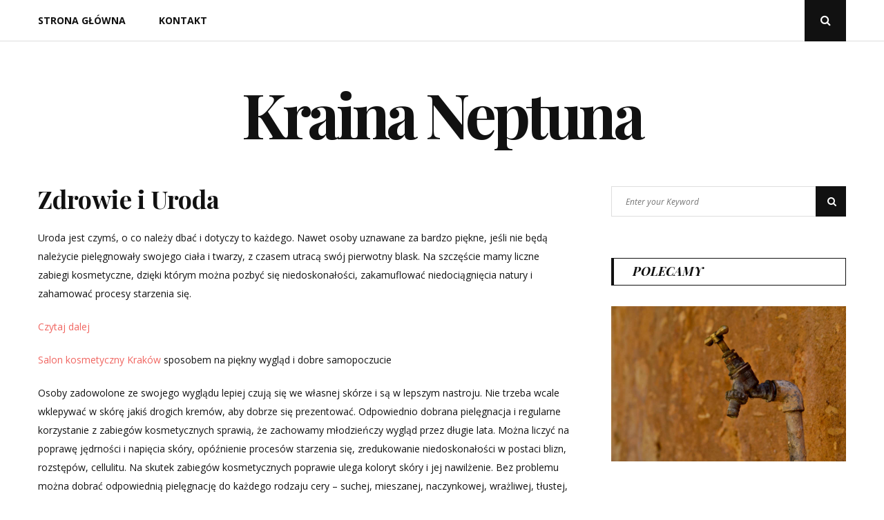

--- FILE ---
content_type: text/html; charset=UTF-8
request_url: https://krainaneptuna.pl/kategoria/zdrowie-i-uroda/
body_size: 12514
content:
<!DOCTYPE html>
<html class="no-js" lang="pl-PL" prefix="og: https://ogp.me/ns#">
<head>
	<meta charset="UTF-8">
	<meta name="viewport" content="width=device-width, initial-scale=1">
	<link rel="profile" href="http://gmpg.org/xfn/11">
	
<!-- Search Engine Optimization by Rank Math PRO - https://rankmath.com/ -->
<title>Zdrowie i Uroda - Kraina Neptuna</title>
<meta name="description" content="Uroda jest czymś, o co należy dbać i dotyczy to każdego. Nawet osoby uznawane za bardzo piękne, jeśli nie będą należycie pielęgnowały swojego ciała i twarzy, z czasem utracą swój pierwotny blask. Na szczęście mamy liczne zabiegi kosmetyczne, dzięki którym można pozbyć się niedoskonałości, zakamuflować niedociągnięcia natury i zahamować procesy starzenia się. Czytaj dalej Salon kosmetyczny Kraków sposobem na piękny wygląd i dobre samopoczucie Osoby zadowolone ze swojego wyglądu lepiej czują się we własnej skórze i są w lepszym nastroju. Nie trzeba wcale wklepywać w skórę jakiś drogich kremów, aby dobrze się prezentować. Odpowiednio dobrana pielęgnacja i regularne korzystanie z zabiegów kosmetycznych sprawią, że zachowamy młodzieńczy wygląd przez długie lata. Można liczyć na poprawę jędrności i napięcia skóry, opóźnienie procesów starzenia się, zredukowanie niedoskonałości w postaci blizn, rozstępów, cellulitu. Na skutek zabiegów kosmetycznych poprawie ulega koloryt skóry i jej nawilżenie. Bez problemu można dobrać odpowiednią pielęgnację do każdego rodzaju cery – suchej, mieszanej, naczynkowej, wrażliwej, tłustej, trądzikowej itd."/>
<meta name="robots" content="index, follow, max-snippet:-1, max-video-preview:-1, max-image-preview:large"/>
<link rel="canonical" href="https://krainaneptuna.pl/kategoria/zdrowie-i-uroda/" />
<link rel="next" href="https://krainaneptuna.pl/kategoria/zdrowie-i-uroda/page/2/" />
<meta property="og:locale" content="pl_PL" />
<meta property="og:type" content="article" />
<meta property="og:title" content="Zdrowie i Uroda - Kraina Neptuna" />
<meta property="og:description" content="Uroda jest czymś, o co należy dbać i dotyczy to każdego. Nawet osoby uznawane za bardzo piękne, jeśli nie będą należycie pielęgnowały swojego ciała i twarzy, z czasem utracą swój pierwotny blask. Na szczęście mamy liczne zabiegi kosmetyczne, dzięki którym można pozbyć się niedoskonałości, zakamuflować niedociągnięcia natury i zahamować procesy starzenia się. Czytaj dalej Salon kosmetyczny Kraków sposobem na piękny wygląd i dobre samopoczucie Osoby zadowolone ze swojego wyglądu lepiej czują się we własnej skórze i są w lepszym nastroju. Nie trzeba wcale wklepywać w skórę jakiś drogich kremów, aby dobrze się prezentować. Odpowiednio dobrana pielęgnacja i regularne korzystanie z zabiegów kosmetycznych sprawią, że zachowamy młodzieńczy wygląd przez długie lata. Można liczyć na poprawę jędrności i napięcia skóry, opóźnienie procesów starzenia się, zredukowanie niedoskonałości w postaci blizn, rozstępów, cellulitu. Na skutek zabiegów kosmetycznych poprawie ulega koloryt skóry i jej nawilżenie. Bez problemu można dobrać odpowiednią pielęgnację do każdego rodzaju cery – suchej, mieszanej, naczynkowej, wrażliwej, tłustej, trądzikowej itd." />
<meta property="og:url" content="https://krainaneptuna.pl/kategoria/zdrowie-i-uroda/" />
<meta property="og:site_name" content="Kraina Neptuna" />
<meta name="twitter:card" content="summary_large_image" />
<meta name="twitter:title" content="Zdrowie i Uroda - Kraina Neptuna" />
<meta name="twitter:description" content="Uroda jest czymś, o co należy dbać i dotyczy to każdego. Nawet osoby uznawane za bardzo piękne, jeśli nie będą należycie pielęgnowały swojego ciała i twarzy, z czasem utracą swój pierwotny blask. Na szczęście mamy liczne zabiegi kosmetyczne, dzięki którym można pozbyć się niedoskonałości, zakamuflować niedociągnięcia natury i zahamować procesy starzenia się. Czytaj dalej Salon kosmetyczny Kraków sposobem na piękny wygląd i dobre samopoczucie Osoby zadowolone ze swojego wyglądu lepiej czują się we własnej skórze i są w lepszym nastroju. Nie trzeba wcale wklepywać w skórę jakiś drogich kremów, aby dobrze się prezentować. Odpowiednio dobrana pielęgnacja i regularne korzystanie z zabiegów kosmetycznych sprawią, że zachowamy młodzieńczy wygląd przez długie lata. Można liczyć na poprawę jędrności i napięcia skóry, opóźnienie procesów starzenia się, zredukowanie niedoskonałości w postaci blizn, rozstępów, cellulitu. Na skutek zabiegów kosmetycznych poprawie ulega koloryt skóry i jej nawilżenie. Bez problemu można dobrać odpowiednią pielęgnację do każdego rodzaju cery – suchej, mieszanej, naczynkowej, wrażliwej, tłustej, trądzikowej itd." />
<meta name="twitter:label1" content="Wpisy" />
<meta name="twitter:data1" content="15" />
<script type="application/ld+json" class="rank-math-schema-pro">{"@context":"https://schema.org","@graph":[{"@type":"Person","@id":"https://krainaneptuna.pl/#person","name":"Kraina Neptuna"},{"@type":"WebSite","@id":"https://krainaneptuna.pl/#website","url":"https://krainaneptuna.pl","name":"Kraina Neptuna","publisher":{"@id":"https://krainaneptuna.pl/#person"},"inLanguage":"pl-PL"},{"@type":"CollectionPage","@id":"https://krainaneptuna.pl/kategoria/zdrowie-i-uroda/#webpage","url":"https://krainaneptuna.pl/kategoria/zdrowie-i-uroda/","name":"Zdrowie i Uroda - Kraina Neptuna","isPartOf":{"@id":"https://krainaneptuna.pl/#website"},"inLanguage":"pl-PL"}]}</script>
<!-- /Wtyczka Rank Math WordPress SEO -->

<link rel='dns-prefetch' href='//fonts.googleapis.com' />
<link rel="alternate" type="application/rss+xml" title="Kraina Neptuna &raquo; Kanał z wpisami" href="https://krainaneptuna.pl/feed/" />
<link rel="alternate" type="application/rss+xml" title="Kraina Neptuna &raquo; Kanał z komentarzami" href="https://krainaneptuna.pl/comments/feed/" />
<link rel="alternate" type="application/rss+xml" title="Kraina Neptuna &raquo; Kanał z wpisami zaszufladkowanymi do kategorii Zdrowie i Uroda" href="https://krainaneptuna.pl/kategoria/zdrowie-i-uroda/feed/" />
<!-- This site uses the Google Analytics by MonsterInsights plugin v7.13.0 - Using Analytics tracking - https://www.monsterinsights.com/ -->
<!-- Note: MonsterInsights is not currently configured on this site. The site owner needs to authenticate with Google Analytics in the MonsterInsights settings panel. -->
<!-- No UA code set -->
<!-- / Google Analytics by MonsterInsights -->
<script type="text/javascript">
window._wpemojiSettings = {"baseUrl":"https:\/\/s.w.org\/images\/core\/emoji\/14.0.0\/72x72\/","ext":".png","svgUrl":"https:\/\/s.w.org\/images\/core\/emoji\/14.0.0\/svg\/","svgExt":".svg","source":{"concatemoji":"https:\/\/krainaneptuna.pl\/wp-includes\/js\/wp-emoji-release.min.js?ver=6.3.7"}};
/*! This file is auto-generated */
!function(i,n){var o,s,e;function c(e){try{var t={supportTests:e,timestamp:(new Date).valueOf()};sessionStorage.setItem(o,JSON.stringify(t))}catch(e){}}function p(e,t,n){e.clearRect(0,0,e.canvas.width,e.canvas.height),e.fillText(t,0,0);var t=new Uint32Array(e.getImageData(0,0,e.canvas.width,e.canvas.height).data),r=(e.clearRect(0,0,e.canvas.width,e.canvas.height),e.fillText(n,0,0),new Uint32Array(e.getImageData(0,0,e.canvas.width,e.canvas.height).data));return t.every(function(e,t){return e===r[t]})}function u(e,t,n){switch(t){case"flag":return n(e,"\ud83c\udff3\ufe0f\u200d\u26a7\ufe0f","\ud83c\udff3\ufe0f\u200b\u26a7\ufe0f")?!1:!n(e,"\ud83c\uddfa\ud83c\uddf3","\ud83c\uddfa\u200b\ud83c\uddf3")&&!n(e,"\ud83c\udff4\udb40\udc67\udb40\udc62\udb40\udc65\udb40\udc6e\udb40\udc67\udb40\udc7f","\ud83c\udff4\u200b\udb40\udc67\u200b\udb40\udc62\u200b\udb40\udc65\u200b\udb40\udc6e\u200b\udb40\udc67\u200b\udb40\udc7f");case"emoji":return!n(e,"\ud83e\udef1\ud83c\udffb\u200d\ud83e\udef2\ud83c\udfff","\ud83e\udef1\ud83c\udffb\u200b\ud83e\udef2\ud83c\udfff")}return!1}function f(e,t,n){var r="undefined"!=typeof WorkerGlobalScope&&self instanceof WorkerGlobalScope?new OffscreenCanvas(300,150):i.createElement("canvas"),a=r.getContext("2d",{willReadFrequently:!0}),o=(a.textBaseline="top",a.font="600 32px Arial",{});return e.forEach(function(e){o[e]=t(a,e,n)}),o}function t(e){var t=i.createElement("script");t.src=e,t.defer=!0,i.head.appendChild(t)}"undefined"!=typeof Promise&&(o="wpEmojiSettingsSupports",s=["flag","emoji"],n.supports={everything:!0,everythingExceptFlag:!0},e=new Promise(function(e){i.addEventListener("DOMContentLoaded",e,{once:!0})}),new Promise(function(t){var n=function(){try{var e=JSON.parse(sessionStorage.getItem(o));if("object"==typeof e&&"number"==typeof e.timestamp&&(new Date).valueOf()<e.timestamp+604800&&"object"==typeof e.supportTests)return e.supportTests}catch(e){}return null}();if(!n){if("undefined"!=typeof Worker&&"undefined"!=typeof OffscreenCanvas&&"undefined"!=typeof URL&&URL.createObjectURL&&"undefined"!=typeof Blob)try{var e="postMessage("+f.toString()+"("+[JSON.stringify(s),u.toString(),p.toString()].join(",")+"));",r=new Blob([e],{type:"text/javascript"}),a=new Worker(URL.createObjectURL(r),{name:"wpTestEmojiSupports"});return void(a.onmessage=function(e){c(n=e.data),a.terminate(),t(n)})}catch(e){}c(n=f(s,u,p))}t(n)}).then(function(e){for(var t in e)n.supports[t]=e[t],n.supports.everything=n.supports.everything&&n.supports[t],"flag"!==t&&(n.supports.everythingExceptFlag=n.supports.everythingExceptFlag&&n.supports[t]);n.supports.everythingExceptFlag=n.supports.everythingExceptFlag&&!n.supports.flag,n.DOMReady=!1,n.readyCallback=function(){n.DOMReady=!0}}).then(function(){return e}).then(function(){var e;n.supports.everything||(n.readyCallback(),(e=n.source||{}).concatemoji?t(e.concatemoji):e.wpemoji&&e.twemoji&&(t(e.twemoji),t(e.wpemoji)))}))}((window,document),window._wpemojiSettings);
</script>
<style type="text/css">
img.wp-smiley,
img.emoji {
	display: inline !important;
	border: none !important;
	box-shadow: none !important;
	height: 1em !important;
	width: 1em !important;
	margin: 0 0.07em !important;
	vertical-align: -0.1em !important;
	background: none !important;
	padding: 0 !important;
}
</style>
	<link rel='stylesheet' id='wp-block-library-css' href='https://krainaneptuna.pl/wp-includes/css/dist/block-library/style.min.css?ver=6.3.7' type='text/css' media='all' />
<style id='classic-theme-styles-inline-css' type='text/css'>
/*! This file is auto-generated */
.wp-block-button__link{color:#fff;background-color:#32373c;border-radius:9999px;box-shadow:none;text-decoration:none;padding:calc(.667em + 2px) calc(1.333em + 2px);font-size:1.125em}.wp-block-file__button{background:#32373c;color:#fff;text-decoration:none}
</style>
<style id='global-styles-inline-css' type='text/css'>
body{--wp--preset--color--black: #000000;--wp--preset--color--cyan-bluish-gray: #abb8c3;--wp--preset--color--white: #ffffff;--wp--preset--color--pale-pink: #f78da7;--wp--preset--color--vivid-red: #cf2e2e;--wp--preset--color--luminous-vivid-orange: #ff6900;--wp--preset--color--luminous-vivid-amber: #fcb900;--wp--preset--color--light-green-cyan: #7bdcb5;--wp--preset--color--vivid-green-cyan: #00d084;--wp--preset--color--pale-cyan-blue: #8ed1fc;--wp--preset--color--vivid-cyan-blue: #0693e3;--wp--preset--color--vivid-purple: #9b51e0;--wp--preset--gradient--vivid-cyan-blue-to-vivid-purple: linear-gradient(135deg,rgba(6,147,227,1) 0%,rgb(155,81,224) 100%);--wp--preset--gradient--light-green-cyan-to-vivid-green-cyan: linear-gradient(135deg,rgb(122,220,180) 0%,rgb(0,208,130) 100%);--wp--preset--gradient--luminous-vivid-amber-to-luminous-vivid-orange: linear-gradient(135deg,rgba(252,185,0,1) 0%,rgba(255,105,0,1) 100%);--wp--preset--gradient--luminous-vivid-orange-to-vivid-red: linear-gradient(135deg,rgba(255,105,0,1) 0%,rgb(207,46,46) 100%);--wp--preset--gradient--very-light-gray-to-cyan-bluish-gray: linear-gradient(135deg,rgb(238,238,238) 0%,rgb(169,184,195) 100%);--wp--preset--gradient--cool-to-warm-spectrum: linear-gradient(135deg,rgb(74,234,220) 0%,rgb(151,120,209) 20%,rgb(207,42,186) 40%,rgb(238,44,130) 60%,rgb(251,105,98) 80%,rgb(254,248,76) 100%);--wp--preset--gradient--blush-light-purple: linear-gradient(135deg,rgb(255,206,236) 0%,rgb(152,150,240) 100%);--wp--preset--gradient--blush-bordeaux: linear-gradient(135deg,rgb(254,205,165) 0%,rgb(254,45,45) 50%,rgb(107,0,62) 100%);--wp--preset--gradient--luminous-dusk: linear-gradient(135deg,rgb(255,203,112) 0%,rgb(199,81,192) 50%,rgb(65,88,208) 100%);--wp--preset--gradient--pale-ocean: linear-gradient(135deg,rgb(255,245,203) 0%,rgb(182,227,212) 50%,rgb(51,167,181) 100%);--wp--preset--gradient--electric-grass: linear-gradient(135deg,rgb(202,248,128) 0%,rgb(113,206,126) 100%);--wp--preset--gradient--midnight: linear-gradient(135deg,rgb(2,3,129) 0%,rgb(40,116,252) 100%);--wp--preset--font-size--small: 13px;--wp--preset--font-size--medium: 20px;--wp--preset--font-size--large: 36px;--wp--preset--font-size--x-large: 42px;--wp--preset--spacing--20: 0.44rem;--wp--preset--spacing--30: 0.67rem;--wp--preset--spacing--40: 1rem;--wp--preset--spacing--50: 1.5rem;--wp--preset--spacing--60: 2.25rem;--wp--preset--spacing--70: 3.38rem;--wp--preset--spacing--80: 5.06rem;--wp--preset--shadow--natural: 6px 6px 9px rgba(0, 0, 0, 0.2);--wp--preset--shadow--deep: 12px 12px 50px rgba(0, 0, 0, 0.4);--wp--preset--shadow--sharp: 6px 6px 0px rgba(0, 0, 0, 0.2);--wp--preset--shadow--outlined: 6px 6px 0px -3px rgba(255, 255, 255, 1), 6px 6px rgba(0, 0, 0, 1);--wp--preset--shadow--crisp: 6px 6px 0px rgba(0, 0, 0, 1);}:where(.is-layout-flex){gap: 0.5em;}:where(.is-layout-grid){gap: 0.5em;}body .is-layout-flow > .alignleft{float: left;margin-inline-start: 0;margin-inline-end: 2em;}body .is-layout-flow > .alignright{float: right;margin-inline-start: 2em;margin-inline-end: 0;}body .is-layout-flow > .aligncenter{margin-left: auto !important;margin-right: auto !important;}body .is-layout-constrained > .alignleft{float: left;margin-inline-start: 0;margin-inline-end: 2em;}body .is-layout-constrained > .alignright{float: right;margin-inline-start: 2em;margin-inline-end: 0;}body .is-layout-constrained > .aligncenter{margin-left: auto !important;margin-right: auto !important;}body .is-layout-constrained > :where(:not(.alignleft):not(.alignright):not(.alignfull)){max-width: var(--wp--style--global--content-size);margin-left: auto !important;margin-right: auto !important;}body .is-layout-constrained > .alignwide{max-width: var(--wp--style--global--wide-size);}body .is-layout-flex{display: flex;}body .is-layout-flex{flex-wrap: wrap;align-items: center;}body .is-layout-flex > *{margin: 0;}body .is-layout-grid{display: grid;}body .is-layout-grid > *{margin: 0;}:where(.wp-block-columns.is-layout-flex){gap: 2em;}:where(.wp-block-columns.is-layout-grid){gap: 2em;}:where(.wp-block-post-template.is-layout-flex){gap: 1.25em;}:where(.wp-block-post-template.is-layout-grid){gap: 1.25em;}.has-black-color{color: var(--wp--preset--color--black) !important;}.has-cyan-bluish-gray-color{color: var(--wp--preset--color--cyan-bluish-gray) !important;}.has-white-color{color: var(--wp--preset--color--white) !important;}.has-pale-pink-color{color: var(--wp--preset--color--pale-pink) !important;}.has-vivid-red-color{color: var(--wp--preset--color--vivid-red) !important;}.has-luminous-vivid-orange-color{color: var(--wp--preset--color--luminous-vivid-orange) !important;}.has-luminous-vivid-amber-color{color: var(--wp--preset--color--luminous-vivid-amber) !important;}.has-light-green-cyan-color{color: var(--wp--preset--color--light-green-cyan) !important;}.has-vivid-green-cyan-color{color: var(--wp--preset--color--vivid-green-cyan) !important;}.has-pale-cyan-blue-color{color: var(--wp--preset--color--pale-cyan-blue) !important;}.has-vivid-cyan-blue-color{color: var(--wp--preset--color--vivid-cyan-blue) !important;}.has-vivid-purple-color{color: var(--wp--preset--color--vivid-purple) !important;}.has-black-background-color{background-color: var(--wp--preset--color--black) !important;}.has-cyan-bluish-gray-background-color{background-color: var(--wp--preset--color--cyan-bluish-gray) !important;}.has-white-background-color{background-color: var(--wp--preset--color--white) !important;}.has-pale-pink-background-color{background-color: var(--wp--preset--color--pale-pink) !important;}.has-vivid-red-background-color{background-color: var(--wp--preset--color--vivid-red) !important;}.has-luminous-vivid-orange-background-color{background-color: var(--wp--preset--color--luminous-vivid-orange) !important;}.has-luminous-vivid-amber-background-color{background-color: var(--wp--preset--color--luminous-vivid-amber) !important;}.has-light-green-cyan-background-color{background-color: var(--wp--preset--color--light-green-cyan) !important;}.has-vivid-green-cyan-background-color{background-color: var(--wp--preset--color--vivid-green-cyan) !important;}.has-pale-cyan-blue-background-color{background-color: var(--wp--preset--color--pale-cyan-blue) !important;}.has-vivid-cyan-blue-background-color{background-color: var(--wp--preset--color--vivid-cyan-blue) !important;}.has-vivid-purple-background-color{background-color: var(--wp--preset--color--vivid-purple) !important;}.has-black-border-color{border-color: var(--wp--preset--color--black) !important;}.has-cyan-bluish-gray-border-color{border-color: var(--wp--preset--color--cyan-bluish-gray) !important;}.has-white-border-color{border-color: var(--wp--preset--color--white) !important;}.has-pale-pink-border-color{border-color: var(--wp--preset--color--pale-pink) !important;}.has-vivid-red-border-color{border-color: var(--wp--preset--color--vivid-red) !important;}.has-luminous-vivid-orange-border-color{border-color: var(--wp--preset--color--luminous-vivid-orange) !important;}.has-luminous-vivid-amber-border-color{border-color: var(--wp--preset--color--luminous-vivid-amber) !important;}.has-light-green-cyan-border-color{border-color: var(--wp--preset--color--light-green-cyan) !important;}.has-vivid-green-cyan-border-color{border-color: var(--wp--preset--color--vivid-green-cyan) !important;}.has-pale-cyan-blue-border-color{border-color: var(--wp--preset--color--pale-cyan-blue) !important;}.has-vivid-cyan-blue-border-color{border-color: var(--wp--preset--color--vivid-cyan-blue) !important;}.has-vivid-purple-border-color{border-color: var(--wp--preset--color--vivid-purple) !important;}.has-vivid-cyan-blue-to-vivid-purple-gradient-background{background: var(--wp--preset--gradient--vivid-cyan-blue-to-vivid-purple) !important;}.has-light-green-cyan-to-vivid-green-cyan-gradient-background{background: var(--wp--preset--gradient--light-green-cyan-to-vivid-green-cyan) !important;}.has-luminous-vivid-amber-to-luminous-vivid-orange-gradient-background{background: var(--wp--preset--gradient--luminous-vivid-amber-to-luminous-vivid-orange) !important;}.has-luminous-vivid-orange-to-vivid-red-gradient-background{background: var(--wp--preset--gradient--luminous-vivid-orange-to-vivid-red) !important;}.has-very-light-gray-to-cyan-bluish-gray-gradient-background{background: var(--wp--preset--gradient--very-light-gray-to-cyan-bluish-gray) !important;}.has-cool-to-warm-spectrum-gradient-background{background: var(--wp--preset--gradient--cool-to-warm-spectrum) !important;}.has-blush-light-purple-gradient-background{background: var(--wp--preset--gradient--blush-light-purple) !important;}.has-blush-bordeaux-gradient-background{background: var(--wp--preset--gradient--blush-bordeaux) !important;}.has-luminous-dusk-gradient-background{background: var(--wp--preset--gradient--luminous-dusk) !important;}.has-pale-ocean-gradient-background{background: var(--wp--preset--gradient--pale-ocean) !important;}.has-electric-grass-gradient-background{background: var(--wp--preset--gradient--electric-grass) !important;}.has-midnight-gradient-background{background: var(--wp--preset--gradient--midnight) !important;}.has-small-font-size{font-size: var(--wp--preset--font-size--small) !important;}.has-medium-font-size{font-size: var(--wp--preset--font-size--medium) !important;}.has-large-font-size{font-size: var(--wp--preset--font-size--large) !important;}.has-x-large-font-size{font-size: var(--wp--preset--font-size--x-large) !important;}
.wp-block-navigation a:where(:not(.wp-element-button)){color: inherit;}
:where(.wp-block-post-template.is-layout-flex){gap: 1.25em;}:where(.wp-block-post-template.is-layout-grid){gap: 1.25em;}
:where(.wp-block-columns.is-layout-flex){gap: 2em;}:where(.wp-block-columns.is-layout-grid){gap: 2em;}
.wp-block-pullquote{font-size: 1.5em;line-height: 1.6;}
</style>
<link rel='stylesheet' id='monsterinsights-popular-posts-style-css' href='https://krainaneptuna.pl/wp-content/plugins/google-analytics-for-wordpress/assets/css/frontend.min.css?ver=7.13.0' type='text/css' media='all' />
<link rel='stylesheet' id='floral-fonts-css' href='https://fonts.googleapis.com/css?family=Playfair+Display%3A400%2C400i%2C700%2C700i%2C900%2C900i%7COpen+Sans%3A400%2C400i%2C700%2C700i&#038;subset=latin%2Clatin-ext&#038;ver=6.3.7' type='text/css' media='all' />
<link rel='stylesheet' id='font-awesome-css' href='https://krainaneptuna.pl/wp-content/themes/floral-lite/css/font-awesome.css?ver=4.5.0' type='text/css' media='all' />
<link rel='stylesheet' id='floral-style-css' href='https://krainaneptuna.pl/wp-content/themes/floral-lite/style.css?ver=6.3.7' type='text/css' media='all' />
<script type='text/javascript' src='https://krainaneptuna.pl/wp-includes/js/jquery/jquery.min.js?ver=3.7.0' id='jquery-core-js'></script>
<script type='text/javascript' src='https://krainaneptuna.pl/wp-includes/js/jquery/jquery-migrate.min.js?ver=3.4.1' id='jquery-migrate-js'></script>
<link rel="https://api.w.org/" href="https://krainaneptuna.pl/wp-json/" /><link rel="alternate" type="application/json" href="https://krainaneptuna.pl/wp-json/wp/v2/categories/12" /><link rel="EditURI" type="application/rsd+xml" title="RSD" href="https://krainaneptuna.pl/xmlrpc.php?rsd" />
<meta name="generator" content="WordPress 6.3.7" />
<script type="text/javascript">var ajaxurl = "https://krainaneptuna.pl/wp-admin/admin-ajax.php";</script>	<script>document.documentElement.className = document.documentElement.className.replace( 'no-js', 'js' );</script>
	<script id="google_gtagjs" src="https://www.googletagmanager.com/gtag/js?id=G-XCV9ZPJ2QK" async="async" type="text/javascript"></script>
<script id="google_gtagjs-inline" type="text/javascript">
window.dataLayer = window.dataLayer || [];function gtag(){dataLayer.push(arguments);}gtag('js', new Date());gtag('config', 'G-XCV9ZPJ2QK', {} );
</script>

    <script data-ad-client="ca-pub-4606166976132809" async src="https://pagead2.googlesyndication.com/pagead/js/adsbygoogle.js"></script>
</head>

<body
	class="archive category category-zdrowie-i-uroda category-12 hfeed"
	data-amp-bind-class="navMenuToggledOn ? [&quot;archive&quot;,&quot;category&quot;,&quot;category-zdrowie-i-uroda&quot;,&quot;category-12&quot;,&quot;hfeed&quot;].concat( &quot;slideout-sidebar-open&quot; ) : [&quot;archive&quot;,&quot;category&quot;,&quot;category-zdrowie-i-uroda&quot;,&quot;category-12&quot;,&quot;hfeed&quot;]"
>
<div id="page" class="site">
	<span
		class="page-overlay"
		role="button"
		tabindex="-1"
			></span>
	<a class="skip-link screen-reader-text" href="#content">Skip to content</a>

	<header id="masthead" class="site-header" role="banner">
		<div class="header-content">
			<div class="header-content__container container">
				<nav id="site-navigation" class="main-navigation" role="navigation">
					<button
						class="menu-toggle" aria-controls="primary-menu" aria-expanded="false"
											>Menu</button>
					<div class="menu-menu-glowne-container"><ul id="primary-menu" class="menu"><li id="menu-item-6" class="menu-item menu-item-type-custom menu-item-object-custom menu-item-home menu-item-6"><a href="http://krainaneptuna.pl/">Strona główna</a></li>
<li id="menu-item-7" class="menu-item menu-item-type-post_type menu-item-object-page menu-item-7"><a href="https://krainaneptuna.pl/kontakt/">Kontakt</a></li>
</ul></div>				</nav><!-- #site-navigation -->

				
				<div class="header-search">
					<button
						class="header-search__click"
											><i class="fa fa-search"></i>
						<span class="screen-reader-text">Open Search Popup</span>
					</button>
					<div
										id="header-search__wrapper" class="header-search__wrapper">
						
<form role="search" method="get" class="search-form" action="https://krainaneptuna.pl/">
	<label>
		<span class="screen-reader-text">Search for:</span>
		<input type="search" class="search-field" placeholder="Enter your Keyword" value="" name="s">
	</label>
	<button type="submit" class="search-submit">
		<i class="fa fa-search"></i>
		<span class="screen-reader-text">Search</span>
	</button>
</form>
						<button
							class="header-search__click header-search__close"
													>
							<i class="fa fa-close"></i>
							<span class="screen-reader-text">Close Search Popup</span>
						</button>
					</div>
				</div><!-- .header-search -->
			</div>
		</div><!-- .header-content -->

		<div class="site-branding container">
										<p class="site-title"><a href="https://krainaneptuna.pl/" rel="home">Kraina Neptuna</a></p>
								<p class="site-description">Artykuły na różne tematy</p>
						</div><!-- .logo -->
	</header><!-- #masthead -->
	
	<div id="content" class="site-content container">

	<div id="primary" class="content-area">
		<main id="main" class="site-main" role="main">

		
			<header class="page-header">
				<h2 class="page-title">Zdrowie i Uroda</h2><div class="archive-description"><p>Uroda jest czymś, o co należy dbać i dotyczy to każdego. Nawet osoby uznawane za bardzo piękne, jeśli nie będą należycie pielęgnowały swojego ciała i twarzy, z czasem utracą swój pierwotny blask. Na szczęście mamy liczne zabiegi kosmetyczne, dzięki którym można pozbyć się niedoskonałości, zakamuflować niedociągnięcia natury i zahamować procesy starzenia się. </p>
<p><a href="#">Czytaj dalej</a></p>
<p><a href="https://sekretypiekna.net">Salon kosmetyczny Kraków</a> sposobem na piękny wygląd i dobre samopoczucie</p>
<p>Osoby zadowolone ze swojego wyglądu lepiej czują się we własnej skórze i są w lepszym nastroju. Nie trzeba wcale wklepywać w skórę jakiś drogich kremów, aby dobrze się prezentować. Odpowiednio dobrana pielęgnacja i regularne korzystanie z zabiegów kosmetycznych sprawią, że zachowamy młodzieńczy wygląd przez długie lata. Można liczyć na poprawę jędrności i napięcia skóry, opóźnienie procesów starzenia się, zredukowanie niedoskonałości w postaci blizn, rozstępów, cellulitu. Na skutek zabiegów kosmetycznych poprawie ulega koloryt skóry i jej nawilżenie. Bez problemu można dobrać odpowiednią pielęgnację do każdego rodzaju cery – suchej, mieszanej, naczynkowej, wrażliwej, tłustej, trądzikowej itd.</p>
</div>			</header><!-- .page-header -->

			<article id="post-598" class="post-598 post type-post status-publish format-standard has-post-thumbnail hentry category-zdrowie-i-uroda tag-hirudoterapia-poznan tag-medycyna-naturalna tag-pijawka-lekarska tag-pijawki-lekarskie floral-has-thumbnail">

	<div class="entry-media">
	<a href="https://krainaneptuna.pl/hirudoterapia-czyli-stawianie-pijawek-lekarskich/" title="Hirudoterapia, czyli stawianie pijawek lekarskich"><img width="770" height="500" src="https://krainaneptuna.pl/wp-content/uploads/2021/06/pijawka-lekarska-hirudoterapia-770x500.jpg" class="attachment-post-thumbnail size-post-thumbnail wp-post-image" alt="pijawka lekarska - hirudoterapia" decoding="async" fetchpriority="high" /></a>
	</div>

	<header class="entry-header">
		<h2 class="entry-title"><a href="https://krainaneptuna.pl/hirudoterapia-czyli-stawianie-pijawek-lekarskich/" rel="bookmark">Hirudoterapia, czyli stawianie pijawek lekarskich</a></h2>			<div class="entry-meta">
				<span class="posted-on"><i class="fa fa-clock-o"></i><a href="https://krainaneptuna.pl/hirudoterapia-czyli-stawianie-pijawek-lekarskich/" rel="bookmark"><time class="entry-date published updated" datetime="2021-06-25T16:08:08+02:00">25 czerwca 2021</time></a></span><span class="cat-links"><i class="fa fa-folder-open"></i><span class="screen-reader-text">Categories </span><a href="https://krainaneptuna.pl/kategoria/zdrowie-i-uroda/" rel="category tag">Zdrowie i Uroda</a></span><span class="tags-links"><i class="fa fa-tags"></i><a href="https://krainaneptuna.pl/tag/hirudoterapia-poznan/" rel="tag">hirudoterapia poznań</a>, <a href="https://krainaneptuna.pl/tag/medycyna-naturalna/" rel="tag">medycyna naturalna</a>, <a href="https://krainaneptuna.pl/tag/pijawka-lekarska/" rel="tag">pijawka lekarska</a>, <a href="https://krainaneptuna.pl/tag/pijawki-lekarskie/" rel="tag">pijawki lekarskie</a></span><span class="comments-link"><i class="fa fa-comments-o"></i><a href="https://krainaneptuna.pl/hirudoterapia-czyli-stawianie-pijawek-lekarskich/#respond">Leave a Comment<span class="screen-reader-text"> on Hirudoterapia, czyli stawianie pijawek lekarskich</span></a></span>			</div><!-- .entry-meta -->
	</header><!-- .entry-header -->

	<div class="entry-content">
		<p>W przeszłości ludzie korzystali tak właściwie jedynie z naturalnych sposobów leczenia. Związane to było oczywiście z tym, że medycyna nie była aż tak bardzo rozwinięta jak dziś i ludzie po prostu nie mieli innego, alternatywnego wyjścia. Jednak okazywało się, że terapie naturalne, jak pijawki lekarskie, przynoszą dobry rezultat i rzeczywiście pomagają w wyzdrowieniu, dlatego do dnia dzisiejszego jest wiele ludzi, którzy chętnie korzystają z medycyny niekonwencjonalnej. </p>
<p class="link-more"><a href="https://krainaneptuna.pl/hirudoterapia-czyli-stawianie-pijawek-lekarskich/#more-598" class="more-link">Continue reading &#10142; <span class="screen-reader-text">Hirudoterapia, czyli stawianie pijawek lekarskich</span></a></p>
	</div><!-- .entry-content -->
	<footer class="entry-footer">
			</footer><!-- .entry-footer -->
</article><!-- #post-## -->
<article id="post-557" class="post-557 post type-post status-publish format-standard has-post-thumbnail hentry category-zdrowie-i-uroda floral-has-thumbnail">

	<div class="entry-media">
	<a href="https://krainaneptuna.pl/zabiegi-depilacji-laserowej-przeczytaj/" title="Zabiegi depilacji laserowej &#8211; przeczytaj"><img width="770" height="500" src="https://krainaneptuna.pl/wp-content/uploads/2020/02/depilacja-laserowa-770x500.jpg" class="attachment-post-thumbnail size-post-thumbnail wp-post-image" alt="depilacja laserowa lightsheer kraków" decoding="async" /></a>
	</div>

	<header class="entry-header">
		<h2 class="entry-title"><a href="https://krainaneptuna.pl/zabiegi-depilacji-laserowej-przeczytaj/" rel="bookmark">Zabiegi depilacji laserowej &#8211; przeczytaj</a></h2>			<div class="entry-meta">
				<span class="posted-on"><i class="fa fa-clock-o"></i><a href="https://krainaneptuna.pl/zabiegi-depilacji-laserowej-przeczytaj/" rel="bookmark"><time class="entry-date published" datetime="2020-02-07T12:26:03+01:00">7 lutego 2020</time><time class="updated" datetime="2024-04-11T13:02:37+02:00">11 kwietnia 2024</time></a></span><span class="cat-links"><i class="fa fa-folder-open"></i><span class="screen-reader-text">Categories </span><a href="https://krainaneptuna.pl/kategoria/zdrowie-i-uroda/" rel="category tag">Zdrowie i Uroda</a></span><span class="comments-link"><i class="fa fa-comments-o"></i><a href="https://krainaneptuna.pl/zabiegi-depilacji-laserowej-przeczytaj/#respond">Leave a Comment<span class="screen-reader-text"> on Zabiegi depilacji laserowej &#8211; przeczytaj</span></a></span>			</div><!-- .entry-meta -->
	</header><!-- .entry-header -->

	<div class="entry-content">
		<p>Każda z nas (kobiet) chce wyglądać jak najlepiej. Wygląd jest dla nas najważniejszy. Ma to swoje zalety jak i wady. Dbanie o wyglądaj jest ważne, jednak czasem aż za bardzo zamartwiamy się. Nie warto popadać w paranoje.</p>
</p>
<p class="link-more"><a href="https://krainaneptuna.pl/zabiegi-depilacji-laserowej-przeczytaj/#more-557" class="more-link">Continue reading &#10142; <span class="screen-reader-text">Zabiegi depilacji laserowej &#8211; przeczytaj</span></a></p>
	</div><!-- .entry-content -->
	<footer class="entry-footer">
			</footer><!-- .entry-footer -->
</article><!-- #post-## -->
<article id="post-552" class="post-552 post type-post status-publish format-standard has-post-thumbnail hentry category-zdrowie-i-uroda floral-has-thumbnail">

	<div class="entry-media">
	<a href="https://krainaneptuna.pl/usuwanie-zmarszczek-w-krakowskim-salonie/" title="Usuwanie zmarszczek w krakowskim salonie"><img width="770" height="500" src="https://krainaneptuna.pl/wp-content/uploads/2020/02/usuwanie-zmarszczek-Kraków-770x500.jpg" class="attachment-post-thumbnail size-post-thumbnail wp-post-image" alt="usuwanie zmarszczek Kraków" decoding="async" /></a>
	</div>

	<header class="entry-header">
		<h2 class="entry-title"><a href="https://krainaneptuna.pl/usuwanie-zmarszczek-w-krakowskim-salonie/" rel="bookmark">Usuwanie zmarszczek w krakowskim salonie</a></h2>			<div class="entry-meta">
				<span class="posted-on"><i class="fa fa-clock-o"></i><a href="https://krainaneptuna.pl/usuwanie-zmarszczek-w-krakowskim-salonie/" rel="bookmark"><time class="entry-date published" datetime="2020-02-07T12:02:16+01:00">7 lutego 2020</time><time class="updated" datetime="2024-04-11T13:02:38+02:00">11 kwietnia 2024</time></a></span><span class="cat-links"><i class="fa fa-folder-open"></i><span class="screen-reader-text">Categories </span><a href="https://krainaneptuna.pl/kategoria/zdrowie-i-uroda/" rel="category tag">Zdrowie i Uroda</a></span><span class="comments-link"><i class="fa fa-comments-o"></i><a href="https://krainaneptuna.pl/usuwanie-zmarszczek-w-krakowskim-salonie/#respond">Leave a Comment<span class="screen-reader-text"> on Usuwanie zmarszczek w krakowskim salonie</span></a></span>			</div><!-- .entry-meta -->
	</header><!-- .entry-header -->

	<div class="entry-content">
		<p>Zmarszczki to naturalna pojawiająca się oznaka starzenia naszej skóry. Na szczęście współczesna medycyna idzie cały czas do przodu, dlatego niektórzy mogą pozwolić sobie na to, aby wyglądać o kilka lat młodziej.<br />
Jeżeli uważamy, że nasza skóra wygląda nieestetycznie możemy zasięgnąć konsultacji kosmetologa w celu doradzenia nam odpowiedniego zabiegu poprawiającego jej wygląd.</p>
</p>
<p class="link-more"><a href="https://krainaneptuna.pl/usuwanie-zmarszczek-w-krakowskim-salonie/#more-552" class="more-link">Continue reading &#10142; <span class="screen-reader-text">Usuwanie zmarszczek w krakowskim salonie</span></a></p>
	</div><!-- .entry-content -->
	<footer class="entry-footer">
			</footer><!-- .entry-footer -->
</article><!-- #post-## -->
<article id="post-549" class="post-549 post type-post status-publish format-standard has-post-thumbnail hentry category-zdrowie-i-uroda floral-has-thumbnail">

	<div class="entry-media">
	<a href="https://krainaneptuna.pl/czym-jest-mezoterapia-mikroglowa-dermapen/" title="Czym jest mezoterapia mikrogłowa Dermapen?"><img width="770" height="500" src="https://krainaneptuna.pl/wp-content/uploads/2020/02/dermapen-kraków-770x500.jpg" class="attachment-post-thumbnail size-post-thumbnail wp-post-image" alt="dermapen kraków" decoding="async" loading="lazy" /></a>
	</div>

	<header class="entry-header">
		<h2 class="entry-title"><a href="https://krainaneptuna.pl/czym-jest-mezoterapia-mikroglowa-dermapen/" rel="bookmark">Czym jest mezoterapia mikrogłowa Dermapen?</a></h2>			<div class="entry-meta">
				<span class="posted-on"><i class="fa fa-clock-o"></i><a href="https://krainaneptuna.pl/czym-jest-mezoterapia-mikroglowa-dermapen/" rel="bookmark"><time class="entry-date published" datetime="2020-02-07T11:26:58+01:00">7 lutego 2020</time><time class="updated" datetime="2024-04-11T13:02:39+02:00">11 kwietnia 2024</time></a></span><span class="cat-links"><i class="fa fa-folder-open"></i><span class="screen-reader-text">Categories </span><a href="https://krainaneptuna.pl/kategoria/zdrowie-i-uroda/" rel="category tag">Zdrowie i Uroda</a></span><span class="comments-link"><i class="fa fa-comments-o"></i><a href="https://krainaneptuna.pl/czym-jest-mezoterapia-mikroglowa-dermapen/#respond">Leave a Comment<span class="screen-reader-text"> on Czym jest mezoterapia mikrogłowa Dermapen?</span></a></span>			</div><!-- .entry-meta -->
	</header><!-- .entry-header -->

	<div class="entry-content">
		<p>Wraz z rozwojem cywilizacji, coraz więcej kobiet zaczęło uskarżać się na przedwczesne starzenie się skóry. Jest to co prawda naturalny proces, a co za tym idzie nie da się go uniknąć, lecz z powodu wielu czynników, takich jak stres czy mało aktywny tryb życia u wielu osób zmarszczki oraz inne dolegliwości związane ze starzeniem się skóry występować zaczęły o wiele wcześniej, niż powinny.</p>
</p>
<p class="link-more"><a href="https://krainaneptuna.pl/czym-jest-mezoterapia-mikroglowa-dermapen/#more-549" class="more-link">Continue reading &#10142; <span class="screen-reader-text">Czym jest mezoterapia mikrogłowa Dermapen?</span></a></p>
	</div><!-- .entry-content -->
	<footer class="entry-footer">
			</footer><!-- .entry-footer -->
</article><!-- #post-## -->
<article id="post-546" class="post-546 post type-post status-publish format-standard has-post-thumbnail hentry category-zdrowie-i-uroda floral-has-thumbnail">

	<div class="entry-media">
	<a href="https://krainaneptuna.pl/olej-konopny-czy-warto-sie-nim-leczyc/" title="Olej konopny &#8211; czy warto się nim leczyć?"><img width="770" height="500" src="https://krainaneptuna.pl/wp-content/uploads/2020/02/olej-cbd-770x500.jpg" class="attachment-post-thumbnail size-post-thumbnail wp-post-image" alt="olej-cbd" decoding="async" loading="lazy" /></a>
	</div>

	<header class="entry-header">
		<h2 class="entry-title"><a href="https://krainaneptuna.pl/olej-konopny-czy-warto-sie-nim-leczyc/" rel="bookmark">Olej konopny &#8211; czy warto się nim leczyć?</a></h2>			<div class="entry-meta">
				<span class="posted-on"><i class="fa fa-clock-o"></i><a href="https://krainaneptuna.pl/olej-konopny-czy-warto-sie-nim-leczyc/" rel="bookmark"><time class="entry-date published" datetime="2020-02-06T14:24:27+01:00">6 lutego 2020</time><time class="updated" datetime="2024-04-12T10:17:05+02:00">12 kwietnia 2024</time></a></span><span class="cat-links"><i class="fa fa-folder-open"></i><span class="screen-reader-text">Categories </span><a href="https://krainaneptuna.pl/kategoria/zdrowie-i-uroda/" rel="category tag">Zdrowie i Uroda</a></span><span class="comments-link"><i class="fa fa-comments-o"></i><a href="https://krainaneptuna.pl/olej-konopny-czy-warto-sie-nim-leczyc/#respond">Leave a Comment<span class="screen-reader-text"> on Olej konopny &#8211; czy warto się nim leczyć?</span></a></span>			</div><!-- .entry-meta -->
	</header><!-- .entry-header -->

	<div class="entry-content">
		<p>Pomimo kontrowersyjnego podejścia do tego typu specyfików, produkt olej konopny zdaje się cieszyć sporym zainteresowaniem w kontekście zdrowotnym i kosmetycznym. Dzieje się tak, ponieważ coraz częściej można usłyszeć o jego zbawiennym wpływie na ludzkie życie w tych dziedzinach. Dzięki jego wartościom terapeutycznym jest w stanie redukować bóle, zmniejszać obrzęki zaś w niektórych kręgach uważa się olej konopny za lekarstwo stosowane do walki z chorobami cywilizacyjnymi. Warto więc zadać sobie pytanie czy olejem konopnym warto się leczyć?</p>
<p class="link-more"><a href="https://krainaneptuna.pl/olej-konopny-czy-warto-sie-nim-leczyc/#more-546" class="more-link">Continue reading &#10142; <span class="screen-reader-text">Olej konopny &#8211; czy warto się nim leczyć?</span></a></p>
	</div><!-- .entry-content -->
	<footer class="entry-footer">
			</footer><!-- .entry-footer -->
</article><!-- #post-## -->
<article id="post-506" class="post-506 post type-post status-publish format-standard has-post-thumbnail hentry category-zdrowie-i-uroda tag-centrum-treningowe tag-krakow tag-trener-osobisty tag-trener-personalny tag-trening-osobisty tag-trening-personalny floral-has-thumbnail">

	<div class="entry-media">
	<a href="https://krainaneptuna.pl/trener-osobisty-zastrzykiem-do-motywacji/" title="Trener osobisty zastrzykiem do motywacji"><img width="770" height="440" src="https://krainaneptuna.pl/wp-content/uploads/2019/10/trening-osobisty-w-centrum-treningowym-770x440.jpg" class="attachment-post-thumbnail size-post-thumbnail wp-post-image" alt="trening osobisty w centrum treningowym" decoding="async" loading="lazy" /></a>
	</div>

	<header class="entry-header">
		<h2 class="entry-title"><a href="https://krainaneptuna.pl/trener-osobisty-zastrzykiem-do-motywacji/" rel="bookmark">Trener osobisty zastrzykiem do motywacji</a></h2>			<div class="entry-meta">
				<span class="posted-on"><i class="fa fa-clock-o"></i><a href="https://krainaneptuna.pl/trener-osobisty-zastrzykiem-do-motywacji/" rel="bookmark"><time class="entry-date published" datetime="2019-10-14T12:16:04+02:00">14 października 2019</time><time class="updated" datetime="2019-10-14T15:30:52+02:00">14 października 2019</time></a></span><span class="cat-links"><i class="fa fa-folder-open"></i><span class="screen-reader-text">Categories </span><a href="https://krainaneptuna.pl/kategoria/zdrowie-i-uroda/" rel="category tag">Zdrowie i Uroda</a></span><span class="tags-links"><i class="fa fa-tags"></i><a href="https://krainaneptuna.pl/tag/centrum-treningowe/" rel="tag">centrum treningowe</a>, <a href="https://krainaneptuna.pl/tag/krakow/" rel="tag">Kraków</a>, <a href="https://krainaneptuna.pl/tag/trener-osobisty/" rel="tag">trener osobisty</a>, <a href="https://krainaneptuna.pl/tag/trener-personalny/" rel="tag">trener personalny</a>, <a href="https://krainaneptuna.pl/tag/trening-osobisty/" rel="tag">trening osobisty</a>, <a href="https://krainaneptuna.pl/tag/trening-personalny/" rel="tag">trening personalny</a></span><span class="comments-link"><i class="fa fa-comments-o"></i><a href="https://krainaneptuna.pl/trener-osobisty-zastrzykiem-do-motywacji/#respond">Leave a Comment<span class="screen-reader-text"> on Trener osobisty zastrzykiem do motywacji</span></a></span>			</div><!-- .entry-meta -->
	</header><!-- .entry-header -->

	<div class="entry-content">
		<p>Praktycznie każdy z nas chciałby zmienić coś w swoim ciele i wyglądzie. Jednemu wydaje się, że jest za gruby i chciałby stracić na wadze, zgubić tłuszcz. Inny sądzi, że jest za chudy, chciałby wyglądać potężniej i zbudować nieco masy mięśniowej. Jeszcze inny uważa, że jego aktualny poziom siły oraz kondycja fizyczna są za niskie i chciałby to zmienić, wzmocnić się.</p>
<p class="link-more"><a href="https://krainaneptuna.pl/trener-osobisty-zastrzykiem-do-motywacji/#more-506" class="more-link">Continue reading &#10142; <span class="screen-reader-text">Trener osobisty zastrzykiem do motywacji</span></a></p>
	</div><!-- .entry-content -->
	<footer class="entry-footer">
			</footer><!-- .entry-footer -->
</article><!-- #post-## -->
<article id="post-406" class="post-406 post type-post status-publish format-standard has-post-thumbnail hentry category-zdrowie-i-uroda floral-has-thumbnail">

	<div class="entry-media">
	<a href="https://krainaneptuna.pl/psychoterapeuta-koniecznosc-przy-nalogach/" title="Psychoterapeuta -konieczność przy nałogach"><img width="770" height="500" src="https://krainaneptuna.pl/wp-content/uploads/2019/04/terapia-płock-770x500.jpg" class="attachment-post-thumbnail size-post-thumbnail wp-post-image" alt="terapia płock" decoding="async" loading="lazy" /></a>
	</div>

	<header class="entry-header">
		<h2 class="entry-title"><a href="https://krainaneptuna.pl/psychoterapeuta-koniecznosc-przy-nalogach/" rel="bookmark">Psychoterapeuta -konieczność przy nałogach</a></h2>			<div class="entry-meta">
				<span class="posted-on"><i class="fa fa-clock-o"></i><a href="https://krainaneptuna.pl/psychoterapeuta-koniecznosc-przy-nalogach/" rel="bookmark"><time class="entry-date published" datetime="2019-04-01T12:08:31+02:00">1 kwietnia 2019</time><time class="updated" datetime="2024-04-11T13:59:37+02:00">11 kwietnia 2024</time></a></span><span class="cat-links"><i class="fa fa-folder-open"></i><span class="screen-reader-text">Categories </span><a href="https://krainaneptuna.pl/kategoria/zdrowie-i-uroda/" rel="category tag">Zdrowie i Uroda</a></span><span class="comments-link"><i class="fa fa-comments-o"></i><a href="https://krainaneptuna.pl/psychoterapeuta-koniecznosc-przy-nalogach/#respond">Leave a Comment<span class="screen-reader-text"> on Psychoterapeuta -konieczność przy nałogach</span></a></span>			</div><!-- .entry-meta -->
	</header><!-- .entry-header -->

	<div class="entry-content">
		<p> W naszej polskiej kulturze, bardzo często zdarza nam się spożywać dużo alkoholu. Niestety w dużych ilościach jest on bardzo niebezpieczny, co możemy nie raz zaobserwować. Nie każdy potrafi jednak zachować balans i wyjść ze spożycia tego trunku z klasą. </p>
<p class="link-more"><a href="https://krainaneptuna.pl/psychoterapeuta-koniecznosc-przy-nalogach/#more-406" class="more-link">Continue reading &#10142; <span class="screen-reader-text">Psychoterapeuta -konieczność przy nałogach</span></a></p>
	</div><!-- .entry-content -->
	<footer class="entry-footer">
			</footer><!-- .entry-footer -->
</article><!-- #post-## -->
<article id="post-392" class="post-392 post type-post status-publish format-standard has-post-thumbnail hentry category-dzieci-i-rodzina category-zdrowie-i-uroda tag-produkty-z-minky floral-has-thumbnail">

	<div class="entry-media">
	<a href="https://krainaneptuna.pl/kocyk-minky-w-wozku-malucha/" title="Kocyk minky w wózku malucha"><img width="770" height="500" src="https://krainaneptuna.pl/wp-content/uploads/2019/03/kocyk-minky-770x500.jpg" class="attachment-post-thumbnail size-post-thumbnail wp-post-image" alt="kocyk minky" decoding="async" loading="lazy" /></a>
	</div>

	<header class="entry-header">
		<h2 class="entry-title"><a href="https://krainaneptuna.pl/kocyk-minky-w-wozku-malucha/" rel="bookmark">Kocyk minky w wózku malucha</a></h2>			<div class="entry-meta">
				<span class="posted-on"><i class="fa fa-clock-o"></i><a href="https://krainaneptuna.pl/kocyk-minky-w-wozku-malucha/" rel="bookmark"><time class="entry-date published updated" datetime="2019-03-18T15:16:24+01:00">18 marca 2019</time></a></span><span class="cat-links"><i class="fa fa-folder-open"></i><span class="screen-reader-text">Categories </span><a href="https://krainaneptuna.pl/kategoria/dzieci-i-rodzina/" rel="category tag">Dzieci i Rodzina</a>, <a href="https://krainaneptuna.pl/kategoria/zdrowie-i-uroda/" rel="category tag">Zdrowie i Uroda</a></span><span class="tags-links"><i class="fa fa-tags"></i><a href="https://krainaneptuna.pl/tag/produkty-z-minky/" rel="tag">produkty z minky</a></span><span class="comments-link"><i class="fa fa-comments-o"></i><a href="https://krainaneptuna.pl/kocyk-minky-w-wozku-malucha/#respond">Leave a Comment<span class="screen-reader-text"> on Kocyk minky w wózku malucha</span></a></span>			</div><!-- .entry-meta -->
	</header><!-- .entry-header -->

	<div class="entry-content">
		<p>Warto pamiętać o tym, aby nasze dziecko czuło bezpieczeństwo, nie tylko w naszych ramionach. Małe dzieci potrzebują otulać się ciepłymi, miłymi materiałami, szczególnie podczas spania. Wtedy czują, że jest im przyjemnie i nic im nie grozi.</p>
<p class="link-more"><a href="https://krainaneptuna.pl/kocyk-minky-w-wozku-malucha/#more-392" class="more-link">Continue reading &#10142; <span class="screen-reader-text">Kocyk minky w wózku malucha</span></a></p>
	</div><!-- .entry-content -->
	<footer class="entry-footer">
			</footer><!-- .entry-footer -->
</article><!-- #post-## -->
<article id="post-370" class="post-370 post type-post status-publish format-standard has-post-thumbnail hentry category-zdrowie-i-uroda tag-salon-kosmetyczny-krakow floral-has-thumbnail">

	<div class="entry-media">
	<a href="https://krainaneptuna.pl/kontrowersje-wokol-liposukcji-brzucha-obalamy-mity/" title="Kontrowersje wokół liposukcji brzucha &#8211; obalamy mity"><img width="640" height="426" src="https://krainaneptuna.pl/wp-content/uploads/2019/02/liposukcja.jpg" class="attachment-post-thumbnail size-post-thumbnail wp-post-image" alt="liposukcja" decoding="async" loading="lazy" srcset="https://krainaneptuna.pl/wp-content/uploads/2019/02/liposukcja.jpg 640w, https://krainaneptuna.pl/wp-content/uploads/2019/02/liposukcja-300x200.jpg 300w, https://krainaneptuna.pl/wp-content/uploads/2019/02/liposukcja-580x386.jpg 580w" sizes="(max-width: 640px) 100vw, 640px" /></a>
	</div>

	<header class="entry-header">
		<h2 class="entry-title"><a href="https://krainaneptuna.pl/kontrowersje-wokol-liposukcji-brzucha-obalamy-mity/" rel="bookmark">Kontrowersje wokół liposukcji brzucha &#8211; obalamy mity</a></h2>			<div class="entry-meta">
				<span class="posted-on"><i class="fa fa-clock-o"></i><a href="https://krainaneptuna.pl/kontrowersje-wokol-liposukcji-brzucha-obalamy-mity/" rel="bookmark"><time class="entry-date published" datetime="2019-02-06T12:46:17+01:00">6 lutego 2019</time><time class="updated" datetime="2024-04-11T13:02:40+02:00">11 kwietnia 2024</time></a></span><span class="cat-links"><i class="fa fa-folder-open"></i><span class="screen-reader-text">Categories </span><a href="https://krainaneptuna.pl/kategoria/zdrowie-i-uroda/" rel="category tag">Zdrowie i Uroda</a></span><span class="tags-links"><i class="fa fa-tags"></i><a href="https://krainaneptuna.pl/tag/salon-kosmetyczny-krakow/" rel="tag">salon kosmetyczny Kraków \</a></span><span class="comments-link"><i class="fa fa-comments-o"></i><a href="https://krainaneptuna.pl/kontrowersje-wokol-liposukcji-brzucha-obalamy-mity/#respond">Leave a Comment<span class="screen-reader-text"> on Kontrowersje wokół liposukcji brzucha &#8211; obalamy mity</span></a></span>			</div><!-- .entry-meta -->
	</header><!-- .entry-header -->

	<div class="entry-content">
		<p>Z danych urzędów statystycznych wielu państw wynika, że współczesne społeczeństwo ma o wiele większą tendencje do tycia niż chociażby dwadzieścia czy trzydzieści lat temu. Na to ma wpływ wiele czynników. </p>
<p class="link-more"><a href="https://krainaneptuna.pl/kontrowersje-wokol-liposukcji-brzucha-obalamy-mity/#more-370" class="more-link">Continue reading &#10142; <span class="screen-reader-text">Kontrowersje wokół liposukcji brzucha &#8211; obalamy mity</span></a></p>
	</div><!-- .entry-content -->
	<footer class="entry-footer">
			</footer><!-- .entry-footer -->
</article><!-- #post-## -->
<article id="post-265" class="post-265 post type-post status-publish format-standard has-post-thumbnail hentry category-zdrowie-i-uroda tag-klinika-medycyny-estetycznej tag-krakow tag-uroda floral-has-thumbnail">

	<div class="entry-media">
	<a href="https://krainaneptuna.pl/zalety-korzystania-z-uslug-salonow-kosmetycznych/" title="Zalety korzystania z usług salonów kosmetycznych"><img width="770" height="500" src="https://krainaneptuna.pl/wp-content/uploads/2018/07/5671-Copy-770x500.jpg" class="attachment-post-thumbnail size-post-thumbnail wp-post-image" alt="salon kosmetyczny" decoding="async" loading="lazy" /></a>
	</div>

	<header class="entry-header">
		<h2 class="entry-title"><a href="https://krainaneptuna.pl/zalety-korzystania-z-uslug-salonow-kosmetycznych/" rel="bookmark">Zalety korzystania z usług salonów kosmetycznych</a></h2>			<div class="entry-meta">
				<span class="posted-on"><i class="fa fa-clock-o"></i><a href="https://krainaneptuna.pl/zalety-korzystania-z-uslug-salonow-kosmetycznych/" rel="bookmark"><time class="entry-date published" datetime="2018-07-12T11:01:59+02:00">12 lipca 2018</time><time class="updated" datetime="2024-04-11T13:02:42+02:00">11 kwietnia 2024</time></a></span><span class="cat-links"><i class="fa fa-folder-open"></i><span class="screen-reader-text">Categories </span><a href="https://krainaneptuna.pl/kategoria/zdrowie-i-uroda/" rel="category tag">Zdrowie i Uroda</a></span><span class="tags-links"><i class="fa fa-tags"></i><a href="https://krainaneptuna.pl/tag/klinika-medycyny-estetycznej/" rel="tag">klinika medycyny estetycznej</a>, <a href="https://krainaneptuna.pl/tag/krakow/" rel="tag">Kraków</a>, <a href="https://krainaneptuna.pl/tag/uroda/" rel="tag">uroda</a></span><span class="comments-link"><i class="fa fa-comments-o"></i><a href="https://krainaneptuna.pl/zalety-korzystania-z-uslug-salonow-kosmetycznych/#respond">Leave a Comment<span class="screen-reader-text"> on Zalety korzystania z usług salonów kosmetycznych</span></a></span>			</div><!-- .entry-meta -->
	</header><!-- .entry-header -->

	<div class="entry-content">
		<p>Czy kiedykolwiek w swoim życiu miałeś okazję odwiedzić najzwyklejszy salon urody? Czy wiesz, jakie zabiegi się w nim wykonuje i na co one w ogóle wpływają? Jeśli nie potrafisz odpowiedzieć sobie na te kluczowe pytania, prawdopodobnie taka klinika medycyny estetycznej Kraków wciąż jest dla ciebie czymś obcym i tajemniczym. Możesz ją jednak odkryć, zapisując się do niej na pierwszą wizytę. Tylko na tym skorzystasz.</p>
<p class="link-more"><a href="https://krainaneptuna.pl/zalety-korzystania-z-uslug-salonow-kosmetycznych/#more-265" class="more-link">Continue reading &#10142; <span class="screen-reader-text">Zalety korzystania z usług salonów kosmetycznych</span></a></p>
	</div><!-- .entry-content -->
	<footer class="entry-footer">
			</footer><!-- .entry-footer -->
</article><!-- #post-## -->

	<nav class="navigation pagination" aria-label="Wpisy">
		<h2 class="screen-reader-text">Nawigacja po wpisach</h2>
		<div class="nav-links"><span aria-current="page" class="page-numbers current">1</span>
<a class="page-numbers" href="https://krainaneptuna.pl/kategoria/zdrowie-i-uroda/page/2/">2</a>
<a class="next page-numbers" href="https://krainaneptuna.pl/kategoria/zdrowie-i-uroda/page/2/">Next &rarr;</a></div>
	</nav>
		</main><!-- #main -->
	</div><!-- #primary -->

<aside id="secondary" class="widget-area add_sticky_sidebar" role="complementary">
	<section id="search-2" class="widget widget_search">
<form role="search" method="get" class="search-form" action="https://krainaneptuna.pl/">
	<label>
		<span class="screen-reader-text">Search for:</span>
		<input type="search" class="search-field" placeholder="Enter your Keyword" value="" name="s">
	</label>
	<button type="submit" class="search-submit">
		<i class="fa fa-search"></i>
		<span class="screen-reader-text">Search</span>
	</button>
</form>
</section><section id="text-2" class="widget widget_text"><h2 class="widget-title">Polecamy</h2>			<div class="textwidget"><p><a title="Hydraulik w Krakowie" href="http://www.hydraulik24.krakow.pl"><img decoding="async" src="https://krainaneptuna.pl/wp-content/uploads/2019/12/hydraulik-kraków.jpg" alt="Hydraulik w Krakowie" /></a></p>
</div>
		</section><section id="categories-2" class="widget widget_categories"><h2 class="widget-title">Kategorie</h2>
			<ul>
					<li class="cat-item cat-item-51"><a href="https://krainaneptuna.pl/kategoria/biznes-i-kariera/">Biznes i kariera</a>
</li>
	<li class="cat-item cat-item-32"><a href="https://krainaneptuna.pl/kategoria/budownictwo/">Budownictwo</a>
</li>
	<li class="cat-item cat-item-8"><a href="https://krainaneptuna.pl/kategoria/dzieci-i-rodzina/">Dzieci i Rodzina</a>
</li>
	<li class="cat-item cat-item-40"><a href="https://krainaneptuna.pl/kategoria/kulinaria-i-jedzenie/">Kulinaria i jedzenie</a>
</li>
	<li class="cat-item cat-item-113"><a href="https://krainaneptuna.pl/kategoria/marketing/">Marketing</a>
</li>
	<li class="cat-item cat-item-29"><a href="https://krainaneptuna.pl/kategoria/moda/">Moda</a>
</li>
	<li class="cat-item cat-item-3"><a href="https://krainaneptuna.pl/kategoria/motoryzacja/">Motoryzacja</a>
</li>
	<li class="cat-item cat-item-1"><a href="https://krainaneptuna.pl/kategoria/ogrod-i-dom/">Ogród i Dom</a>
</li>
	<li class="cat-item cat-item-26"><a href="https://krainaneptuna.pl/kategoria/podroze-i-turystyka/">Podróże i turystyka</a>
</li>
	<li class="cat-item cat-item-21"><a href="https://krainaneptuna.pl/kategoria/slub-i-wesele/">Ślub i wesele</a>
</li>
	<li class="cat-item cat-item-210"><a href="https://krainaneptuna.pl/kategoria/technologie/">Technologie</a>
</li>
	<li class="cat-item cat-item-12 current-cat"><a aria-current="page" href="https://krainaneptuna.pl/kategoria/zdrowie-i-uroda/">Zdrowie i Uroda</a>
</li>
			</ul>

			</section>
		<section id="recent-posts-2" class="widget widget_recent_entries">
		<h2 class="widget-title">Ostatnie wpisy</h2>
		<ul>
											<li>
					<a href="https://krainaneptuna.pl/jak-podrozowac-z-dzieckiem-w-wieku-przedszkolnym-przewodnik-po-najtrudniejszych-momentach-i-ich-rozwiazaniach/">Jak podróżować z dzieckiem w wieku przedszkolnym: Przewodnik po najtrudniejszych momentach i ich rozwiązaniach</a>
									</li>
											<li>
					<a href="https://krainaneptuna.pl/jak-podrozowac-z-dzieckiem-w-wieku-przedszkolnym-przewodnik-po-bezpiecznych-i-angazujacych-destynacjach/">Jak podróżować z dzieckiem w wieku przedszkolnym: Przewodnik po bezpiecznych i angażujących destynacjach</a>
									</li>
											<li>
					<a href="https://krainaneptuna.pl/sztuczna-inteligencja-w-marketingu-jak-automatyzacja-moze-poprawic-doswiadczenie-klienta/">Sztuczna inteligencja w marketingu: Jak automatyzacja może poprawić doświadczenie klienta?</a>
									</li>
											<li>
					<a href="https://krainaneptuna.pl/rosliny-doniczkowe-a-jakosc-powietrza-co-warto-miec-w-domu/">Rośliny doniczkowe a jakość powietrza: co warto mieć w domu?</a>
									</li>
											<li>
					<a href="https://krainaneptuna.pl/finansowanie-innowacji-jak-male-przedsiebiorstwa-moga-pozyskiwac-fundusze-na-rozwoj-technologii/">Finansowanie innowacji: Jak małe przedsiębiorstwa mogą pozyskiwać fundusze na rozwój technologii?</a>
									</li>
					</ul>

		</section></aside><!-- #secondary -->

	</div><!-- #content -->
	<footer id="colophon" class="site-footer" role="contentinfo">
		<div class="container">
						<div class="site-info">
				<a href="https://wordpress.org/">
					Proudly powered by WordPress					</a>
				<span class="sep"> | </span>
				Theme: Floral Lite by <a href="https://gretathemes.com/" rel="designer">GretaThemes</a>.			</div><!-- .site-info -->
		</div>
	</footer><!-- #colophon -->
	<nav class="mobile-navigation" role="navigation">
		<div class="mobile-menu"><ul><li class="menu-item menu-item-type-custom menu-item-object-custom menu-item-home menu-item-6"><a href="http://krainaneptuna.pl/">Strona główna</a></li>
<li class="menu-item menu-item-type-post_type menu-item-object-page menu-item-7"><a href="https://krainaneptuna.pl/kontakt/">Kontakt</a></li>
</ul></div>	</nav>
</div><!-- #page -->

<a href="#" class="scroll-to-top hidden"><i class="fa fa-angle-up"></i></a>

<script type='text/javascript' src='https://krainaneptuna.pl/wp-content/themes/floral-lite/js/navigation.js?ver=20151215' id='floral-navigation-js'></script>
<script type='text/javascript' src='https://krainaneptuna.pl/wp-content/themes/floral-lite/js/skip-link-focus-fix.js?ver=20151215' id='floral-skip-link-focus-fix-js'></script>
<script type='text/javascript' src='https://krainaneptuna.pl/wp-content/themes/floral-lite/js/slick.js?ver=1.6.0' id='slick-js-js'></script>
<script type='text/javascript' src='https://krainaneptuna.pl/wp-content/themes/floral-lite/js/theia-sticky-sidebar.js?ver=1.5.0' id='theia-sticky-sidebar-js'></script>
<script type='text/javascript' src='https://krainaneptuna.pl/wp-content/themes/floral-lite/js/script.js?ver=1.0' id='floral-script-js'></script>

</body>
</html>


--- FILE ---
content_type: text/html; charset=utf-8
request_url: https://www.google.com/recaptcha/api2/aframe
body_size: 265
content:
<!DOCTYPE HTML><html><head><meta http-equiv="content-type" content="text/html; charset=UTF-8"></head><body><script nonce="N0PeOadnLVRrBos2PBiANw">/** Anti-fraud and anti-abuse applications only. See google.com/recaptcha */ try{var clients={'sodar':'https://pagead2.googlesyndication.com/pagead/sodar?'};window.addEventListener("message",function(a){try{if(a.source===window.parent){var b=JSON.parse(a.data);var c=clients[b['id']];if(c){var d=document.createElement('img');d.src=c+b['params']+'&rc='+(localStorage.getItem("rc::a")?sessionStorage.getItem("rc::b"):"");window.document.body.appendChild(d);sessionStorage.setItem("rc::e",parseInt(sessionStorage.getItem("rc::e")||0)+1);localStorage.setItem("rc::h",'1769148461383');}}}catch(b){}});window.parent.postMessage("_grecaptcha_ready", "*");}catch(b){}</script></body></html>